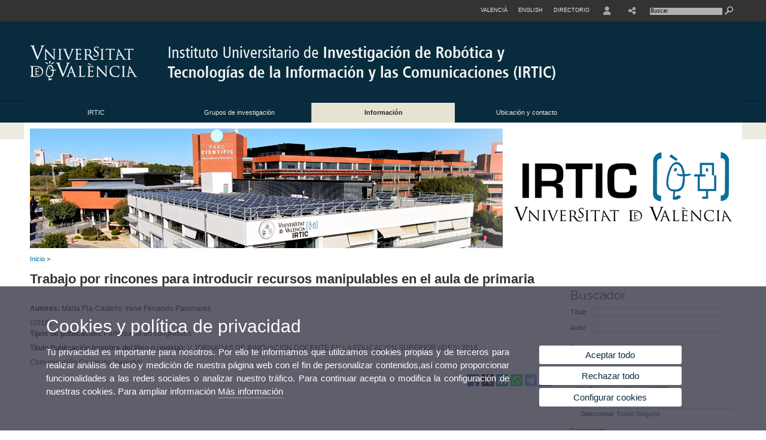

--- FILE ---
content_type: text/html; charset=UTF-8
request_url: https://www.uv.es/sites/Satellite/instituto-universitario-investigacion-robotica-tecnologias-informacion-comunicacion-IRTIC/es/publicaciones/publicacionesnull-1286230997606/Publicacio.html?id=1286113488012
body_size: 62831
content:


<!DOCTYPE html PUBLIC "-//W3C//DTD XHTML 1.0 Transitional//EN" "http://www.w3.org/TR/xhtml1/DTD/xhtml1-transitional.dtd">
	<html xmlns="http://www.w3.org/1999/xhtml" xml:lang="es" lang="es" xmlns:og="http://ogp.me/ns#"
      xmlns:fb="http://www.facebook.com/2008/fbml">
	<head><script type="text/javascript">
	
			if (false){ //Si hay //redireccionar
				var url = window.location.href;
				var esCorta = false;
				if (url != null)
				{
					if (url.indexOf("/ca") < 0 && url.indexOf("/es") < 0 && url.indexOf("/en") < 0)
					{
						esCorta = true;
					}
				}

				if (!esCorta)
				{
					window.location.replace("");
				}
			}
	
	</script>
        
    <link rel="alternate" hreflang="ca" href="https://www.uv.es/uvweb/institut-universitari-investigacio-robotica-tecnologies-informacio-comunicacio-IRTIC/ca/informacio/informacionull-1286230997606/Publicacio.html?id=1286113488012"/><link rel="alternate" hreflang="en" href="https://www.uv.es/uvweb/university-research-institute-robotics-information-communication-technologies/en/information/informationnull-1286230997606/Publicacio.html?id=1286113488012"/>
	               
	           
				        <meta http-equiv="content-type" content="text/html; charset=utf-8"/>
        <meta http-equiv="X-UA-Compatible" content="IE=Edge"/>
        <meta name="keywords" content=""/><link rel="canonical" href="https://www.uv.es/uvweb/instituto-universitario-investigacion-robotica-tecnologias-informacion-comunicacion-IRTIC/es/informacion/informacionnull-1286230997606/Publicacio.html?id=1286113488012"/><meta name="robots" content="all"/><title></title><meta content="width=device-width, initial-scale=1.0" name="viewport"/><!-- non-retina iPhone pre iOS 7 -->
		<link rel="apple-touch-icon" href="/recursos/fatwirepub/img/logoapp_57.png" sizes="57x57"/>
		<!-- non-retina iPad pre iOS 7 -->
		<link rel="apple-touch-icon" href="/recursos/fatwirepub/img/logoapp_72.png" sizes="72x72"/>
		<!-- non-retina iPad iOS 7 -->
		<link rel="apple-touch-icon" href="/recursos/fatwirepub/img/logoapp_76.png" sizes="76x76"/>
		<!-- retina iPhone pre iOS 7 -->
		<link rel="apple-touch-icon" href="/recursos/fatwirepub/img/logoapp_114.png" sizes="114x114"/>
		<!-- retina iPhone iOS 7 -->
		<link rel="apple-touch-icon" href="/recursos/fatwirepub/img/logoapp_120.png" sizes="120x120"/>
		<!-- retina iPad pre iOS 7 -->
		<link rel="apple-touch-icon" href="/recursos/fatwirepub/img/logoapp_144.png" sizes="144x144"/>
		<!-- retina iPad iOS 7 -->
		<link rel="apple-touch-icon" href="/recursos/fatwirepub/img/logoapp_152.png" sizes="152x152"/>
	
		<link rel="stylesheet" type="text/css" href='/recursos/fatwirepub/css/estilo.css' />
		<link rel="stylesheet" type="text/css" href='/recursos/fatwirepub/css/estilo-arena.css' /><link rel="stylesheet" type="text/css" href='/recursos/fatwirepub/css/uv.css' />
		<link rel="stylesheet" type="text/css" href='/recursos/fatwirepub/css/humanity/jquery-ui-1.8.16.custom.css' />
		 <!-- Add the v6 core styles and then select the individual styles you need, like Solid and Brands -->
		  <link href="/recursos/fatwirepub/fontawesome-6.7.1/css/fontawesome.css" rel="stylesheet" />
		  <link href="/recursos/fatwirepub/fontawesome-6.7.1/css/brands.css" rel="stylesheet" />
		  <link href="/recursos/fatwirepub/fontawesome-6.7.1/css/solid.css" rel="stylesheet" />
		
		  <!-- support v4 icon references/syntax -->
		  <link href="/recursos/fatwirepub/fontawesome-6.7.1/css/v4-font-face.css" rel="stylesheet" />
		  <link href="/recursos/fatwirepub/fontawesome-6.7.1/css/v4-shims.css" rel="stylesheet" />

	
		<script type="text/javascript" src="/recursos/fatwirepub/js/paracepas.js"></script> 
		<script type="text/javascript" src="/recursos/fatwirepub/js/jquery-1.7.2.min.js"></script>

		<script type="text/javascript" src="/recursos/fatwirepub/js/html5lightbox.js"></script>
		<script type="text/javascript" src='/recursos/fatwirepub/js/jquery-ui-1.8.16.custom.min.js'></script>
		<script type="text/javascript" src='/recursos/fatwirepub/js/jquery.tinycarousel.js'></script>
		<script type="text/javascript" src="/recursos/fatwirepub/js/slider.js" ></script>
		<script type="text/javascript" src='/recursos/fatwirepub/js/jquery.ui.datepicker-ca.js'></script> 
		<script type="text/javascript" src='/recursos/fatwirepub/js/jquery.ui.datepicker-es.js'></script> 
		<script type="text/javascript" src='/recursos/fatwirepub/js/jquery-ui-timepicker-addon.js'></script> 
		<script type="text/javascript" src='/recursos/fatwirepub/js/jquery.imgCrossfade.min.js'></script> 
		<script type="text/javascript" src='/recursos/fatwirepub/js/jquery.ihavecookies.js'></script>
		<script type="text/javascript" src='/recursos/fatwirepub/js/website.js'></script>
		<script type="text/javascript" src='/recursos/fatwirepub/js/flexcroll.js'></script>
		<script type="text/javascript" src='/recursos/fatwirepub/js/tab.js'></script>
		<script type="text/javascript" src='/recursos/fatwirepub/js/dropdown.js'></script>
		<script type="text/javascript" src='/recursos/fatwirepub/js/collapse.js'></script>
		
		<script type="text/javascript" src='/recursos/fatwirepub/js/FileSaver.js'></script>
		<script type="text/javascript" src='/recursos/fatwirepub/js/Blob.js'></script>
		<script type="text/javascript" src='/recursos/fatwirepub/js/ics.js'></script>
	
		<link rel="stylesheet" href="https://cdnjs.cloudflare.com/ajax/libs/Chart.js/2.8.0/Chart.min.css"/>
		<script type="text/javascript" src="https://cdnjs.cloudflare.com/ajax/libs/Chart.js/2.8.0/Chart.bundle.min.js"></script>
		<script type="text/javascript" src="https://cdn.jsdelivr.net/gh/emn178/chartjs-plugin-labels/src/chartjs-plugin-labels.js"></script>
		
		
	<script async src="https://www.googletagmanager.com/gtag/js?id=UA-48588623-13"></script>
	<script type="text/javascript">
	
	function CookiesOk(){
		
			if($.fn.ihavecookies.preference("analytics") === true){
			
				
				  window.dataLayer = window.dataLayer || [];
				  function gtag(){dataLayer.push(arguments);}
				  gtag('js', new Date());
				
				  gtag('config', 'UA-48588623-13');	
				  
				
				gtag('config', 'G-WQYSH1M0JR');
				
				         (function() {
				            var cx = '011592280532160877737:coaccikotj0';
				            var gcse = document.createElement('script'); gcse.type = 'text/javascript'; gcse.async = true;
				            gcse.src = (document.location.protocol == 'https:' ? 'https:' : 'http:') +
				                '//www.google.es/cse/cse.js?cx=' + cx;
				            var s = document.getElementsByTagName('script')[0]; s.parentNode.insertBefore(gcse, s);
				          })();
				        
				
			}
		
		

		if($.fn.ihavecookies.preference("preferences") === true){
		
				if (false)
					document.cookie =  "c_locale=es_ES;expires=" + myDate + ";Secure;domain=uv.es;path=/";
					
				if (true){//Sino hay
					var myDate = new Date();
					myDate.setMonth(myDate.getMonth() + 12);
					console.log(myDate);
					document.cookie = "c_locale=es_ES;expires=" + myDate + ";Secure;domain=uv.es;path=/";
				}
		
		}

	}
	
	CookiesOk();
	
	</script></head><body><div id="wrap"  ><div id="containerCab">


<div id="pre-cabecera">	
	
	
		
		
			
			
			
		

				
				
			<div class="menu-servicios-nou">
			<ul><li class="idiomes-nou"><a lang="ca" xml:lang="ca" href="https://www.uv.es/uvweb/institut-universitari-investigacio-robotica-tecnologies-informacio-comunicacio-IRTIC/ca/informacio/informacionull-1286230997606/Publicacio.html?id=1286113488012" title="Enllaç a la pàgina d'inici de la UV, versió Valencià">Valencià</a></li><li class="idiomes-nou"><a lang="en" xml:lang="en" href="https://www.uv.es/uvweb/university-research-institute-robotics-information-communication-technologies/en/information/informationnull-1286230997606/Publicacio.html?id=1286113488012" title="Link to UV's home page, English version">English</a></li>


<li class="directori-nou  enlace-cab-51"  ><a href='javascript:mostrarLista(51);' style="padding: 0;"><span>Directorio</span></a><ul class="lista-perfiles-nou-seg enlace-icono"><li ><a href="https://www.uv.es/uvweb/universidad/es/directorio/facultades-escuelas-1285846794920.html" title = "Facultades y Escuelas" >Facultades y Escuelas</a></li><li ><a href="https://www.uv.es/uvweb/universidad/es/directorio/departamentos-1285846794927.html" title = "Departamentos" >Departamentos</a></li><li ><a href="https://www.uv.es/uvweb/universidad/es/directorio/servicios-1285846794934.html" title = "Enllace a Servicios" >Servicios</a></li><li ><a href="https://www.uv.es/uvweb/universidad/es/directorio/institutos-investigacion-eris-1285846795127.html" title = "Enllace a Institutos" >Institutos Investigación y ERI</a></li><li ><a href="https://www.uv.es/uvweb/universidad/es/directorio/grupos-investigacion-1285956741406.html" title = "Enlace a Grupos de Investigación" >Grupos de Investigación</a></li><li ><a href="https://www.uv.es/uvweb/universidad/es/directorio/otras-estructuras/centros-singulares-1285847103169.html" title = "Enlace a Otras estructuras" >Otras estructuras</a></li><li ><a href="https://www.uv.es/uvweb/universidad/es/directorio/consejo-direccion/consejo-direccion-1286041453118.html" title = "Enlace a Consejo de Dirección" >Consejo de Dirección</a></li><li ><a href="https://www.uv.es/uvweb/universidad/es/directorio/otros-organos-universidad/otros-organos-universidad-1285854394935.html" title = "Enlace a Otros órganos de la Universidad" >Otros órganos de la Universidad</a></li><li ><a href="https://www.uv.es/uvweb/universidad/es/directorio/fundaciones-entidades-asociadas/fundacion-general-uv-1285847103191.html" title = "Enllaç a Fundaciones y entidades asociadas" >Fundaciones y entidades asociadas</a></li><li ><a href="https://www.uv.es/uvweb/universidad/es/directorio/catedras-institucionales-1285846794956.html" title = "Enlace a Cátedras institucionales" >Cátedras institucionales</a></li><li ><a href="https://www.uv.es/uvweb/universidad/es/directorio/buscador-personas-1285866527763.html" title = "Enlace a Buscador de personas" >Buscador de personas</a></li><li ><a href="https://www.uv.es/uvweb/universidad/es/directorio/planos-1285973759558.html" title = "Enlace a Planos" >Planos</a></li><li ><a href="https://www.uv.es/uvweb/universidad/es/directorio/directorio-telefonico/buscador-telefonos-1285924545938.html" title = "Enlace a Directorio telefónico" >Directorio telefónico</a></li><li ><a href="https://www.uv.es/uvweb/universidad/es/directorio/emergencias-seguridad/emergencias-dentro-del-horario-laboral-1285949714693.html" title = "Enlace a Emergencias y Seguridad" >Emergencias y Seguridad</a></li></ul></li><li class="directori-nou enlace-icono enlace-cab-52">
									<a  href='javascript:mostrarLista(52);' style="padding: 0;"><span><span class="fa fa-user"><span class="sr-only">User</span></span></span></a><ul class="lista-perfiles-nou-seg"><li ><a href="http://correo.uv.es/" title = "Enllaç entorno" >Entorno de usuario UV</a></li><li ><a href="https://www.uv.es/sede-electronica/es/sede-electronica-uv.html" title = "Enlace a Sede Electrónica UV" >Sede Electrónica UV</a></li><li ><a href="https://www.uv.es/uvweb/registro-general/es/registro-general-1285868559166.html" title = "Enlace a Registro General" >Registro General</a></li><li ><a href="http://tauler.uv.es/" title = "Enllaç tablon oficial" >Tauler Oficial d'anuncis UV</a></li><li ><a href="https://aulavirtual.uv.es/" title = "Enllaç aula virtual" >Aula Virtual</a></li><li ><a href="https://contrataciondelestado.es/wps/portal/!ut/p/b1/[base64]/dl4/d5/L0lHSkovd0RNQURrQUVnQSEhLzRKVUUvZXM!/" title = "Enlace perfil contratante" >Perfil de contratante</a></li></ul></li><li class="directori-nou enlace-icono enlace-cab-54">
											<a  href='javascript:mostrarLista(54);' style="padding: 0;"><span><span class="fa fa-share-alt"></span></span></a>
											<ul class="lista-perfiles-nou-seg"><li >
					
					
					
				<a href="https://www.facebook.com/IRTIC" title = "Se abrirá una nueva ventana. Enllaç a Facebook"  target="_blank"><span style="font-size:1.5em" class="fa fa-facebook fa-2x" aria-hidden="true" >&nbsp;</span><span class="sr-only">Facebook</span></a></li><li >
					
					
					
				<a href="https://twitter.com/IRTIC_UV" title = "Se abrirá una nueva ventana. Enllaç a X"  target="_blank"><span style="font-size:1.5em" class="fa-brands fa-x-twitter fa-2x" aria-hidden="true">&nbsp;</span><span class="sr-only">Twitter</span></a></li><li >
					
					
					
				<a href="https://es.linkedin.com/company/irtic-uv" title = "Se abrirá una nueva ventana. Enllaç a Linkedin"  target="_blank"><span style="font-size:1.5em" class="fa fa-linkedin fa-2x" aria-hidden="true">&nbsp;</span><span class="sr-only">Linkedin</span></a></li><li >
					
					
					
				<a href="https://www.youtube.com/channel/UCb__e0QelOoqcH3pr7gNjRQ" title = "Se abrirá una nueva ventana. Enllaç a Youtube"  target="_blank"><span style="font-size:1.5em" class="fa fa-youtube fa-2x" aria-hidden="true">&nbsp;</span><span class="sr-only">Youtube</span></a></li><li >
					
					
					
				<a href="https://www.instagram.com/irticuv/" title = "Se abrirá una nueva ventana. Enllaç a Instagram"  target="_blank"><span style="font-size:1.5em" class="fa fa-instagram fa-2x" aria-hidden="true">&nbsp;</span><span class="sr-only">Instagram</span></a></li></ul>
										</li><script type="text/javascript">				
						function mostrarLista (n) {
							var visibility = $('.enlace-cab-'+n+' ul').css( "visibility" ); 

							if(visibility != 'visible') {
								$('.enlace-cab-'+n+' ul').css( "opacity","1" ); 
								$('.enlace-cab-'+n+' ul').css( "visibility","visible" ); 
							 	for(var i=1;i<4;i++){
									 if(i!=n){
										 $('.enlace-cab-'+i+' ul').css( "opacity","" ); 
										 $('.enlace-cab-'+i+' ul').css( "visibility","" );	
									 }
							 	}
							}
							if(visibility == 'visible') {
								 $('.enlace-cab-'+n+' ul').css( "opacity","" ); 
								 $('.enlace-cab-'+n+' ul').css( "visibility","hidden" );
							}
						}
					
					</script>
					
					<li class="buscador-nou">
						<form action="https://www.uv.es:443/sites/Satellite/instituto-universitario-investigacion-robotica-tecnologias-informacion-comunicacion-IRTIC/es/publicaciones/publicacionesnull-1286230997606/Publicacio.html" method="get" name="formBuscador" >
							<input type="hidden" name="pagename" value="IUI_IRTIC/Page/TPGListat"/>
							<input type="hidden" name="cid" value="1285895240418"/>
							<input type="hidden" name="site" value="IUI_IRTIC"/>
							<input type="hidden" name="locale" value="es_ES"/>
							<input type="hidden" name="p1" value="Cercador"/>
						    <!-- label for="p3"  style="display:none">< %=litBuscador %></label--><input title="Buscador" value="Buscar" name="g3" id="g3" class="form-text" type="text" size="20" onfocus="javascript:this.value='';" 
						    		onblur="javascript:if(this.value==''){this.value='';}" 
						    		accesskey="i"/>
							<input type="submit" class="form-submit" value="&nbsp;"/>
						</form>				
					</li>
									
			</ul>
		</div>
		</div>
		<div id="cabecera"   ><h1 id="logo"><map name="mapa1" id="mapa1" >	
					<area  shape="rect" title="Enlace a página principal de la Universidad de Valencia" alt="Logo de la Universdad de Valencia" coords="0,0,210,134" href="//www.uv.es"/>
							<area  shape="rect" title="Enlace Instituto Universitario de Investigación de Robótica y Tecnologías de la Información y las Comunicaciones (IRTIC)" alt="Logo Instituto Universitario de Investigación de Robótica y Tecnologías de la Información y las Comunicaciones (IRTIC)" coords="210,0,800,134" href='https://www.uv.es/uvweb/instituto-universitario-investigacion-robotica-tecnologias-informacion-comunicacion-IRTIC/es/instituto-universitario-investigacion-robotica-tecnologias-informacion-comunicaciones-irtic-1285895240418.html'/></map>
					<img src="/recursos/fatwirepub/ccurl/315/294/cap-irtic-sp.png" alt="Logo del portal" usemap="#mapa1" /> 
					</h1>	
					</div><script type="text/javascript">				
		function mostrarLista (n) {
			var visibility = $('.enlace-cab-'+n+' ul').css( "visibility" ); 
			console.log('primero: ');
			console.log();
			if(visibility != 'visible') {

				console.log('tercero: ');
				console.log();
				$('.enlace-cab-'+n+' ul').css( "opacity","1" ); 
				$('.enlace-cab-'+n+' ul').css( "visibility","visible" ); 
			 	for(var i=1;i<4;i++){
					 if(i!=n){
						 $('.enlace-cab-'+i+' ul').css( "opacity","" ); 
						 $('.enlace-cab-'+i+' ul').css( "visibility","" );	
					 }
			 	}
			}
			if(visibility == 'visible') {
				 $('.enlace-cab-'+n+' ul').css( "opacity","" ); 
				 $('.enlace-cab-'+n+' ul').css( "visibility","hidden" );
			}
		}
	
	</script>
	




        
		
		
		
    


<!-- CSEMenuPrincipal para que se cachee aunque sea vacio -->

		
			<div id="menu-segundos" >
			<div id="menu-principal" class="div4" >
			<button type='button' class='boton-menu' style='display:none'><span class='barra-menu'></span><span class='barra-menu'></span><span class='barra-menu'></span><span class="menu-text">Menú</span></button>
			
<ul class="menu-prim-nuevo "><li class='menu1'>
						<script type="text/javascript">
						// <![CDATA[ 
							document.write("<a class='pagenum menu2nivel' rel='1' href='javascript:menu(1);' title='IRTIC'>IRTIC</a>");
						// ]]>
						</script>
						<noscript>
							<a class="pagenum menu2nivel" rel="1" href="https://www.uv.es/uvweb/instituto-universitario-investigacion-robotica-tecnologias-informacion-comunicacion-IRTIC/es/irtic/presentacion-1286058520434.html" title="IRTIC">IRTIC</a>
						</noscript>
						
						 
							<ul class="menu-seg-nuevo"><li><a href="https://www.uv.es/uvweb/instituto-universitario-investigacion-robotica-tecnologias-informacion-comunicacion-IRTIC/es/irtic/presentacion-1286058520434.html" title="Presentación"  > Presentación</a></li><li><a href="https://www.uv.es/uvweb/instituto-universitario-investigacion-robotica-tecnologias-informacion-comunicacion-IRTIC/es/irtic/historia-1286058523547.html" title="Historia"  > Historia</a></li><li><a href="https://www.uv.es/uvweb/instituto-universitario-investigacion-robotica-tecnologias-informacion-comunicacion-IRTIC/es/irtic/organigrama-1286058527691.html" title="Organigrama"  > Organigrama</a></li><li><a href="https://robotica.uv.es/Instituto/" title="Se abrirá una nueva ventana.Zona privada"   target='_blank'> Zona privada</a></li></ul>	</li><li class='menu2'>
						<script type="text/javascript">
						// <![CDATA[ 
							document.write("<a class='pagenum menu2nivel' rel='2' href='javascript:menu(2);' title='Grupos de investigación'>Grupos de investigación</a>");
						// ]]>
						</script>
						<noscript>
							<a class="pagenum menu2nivel" rel="2" href="https://www.uv.es/uvweb/instituto-universitario-investigacion-robotica-tecnologias-informacion-comunicacion-IRTIC/es/grupos-investigacion/artec/presentacion-artec-1285895240437.html" title="Grupos de investigación">Grupos de investigación</a>
						</noscript>
						
						 
							<ul class="menu-seg-nuevo"><li><a href="https://www.uv.es/uvweb/instituto-universitario-investigacion-robotica-tecnologias-informacion-comunicacion-IRTIC/es/grupos-investigacion/artec/presentacion-artec-1285895240437.html" title="ARTEC"  > ARTEC</a></li><li><a href="https://www.uv.es/uvweb/instituto-universitario-investigacion-robotica-tecnologias-informacion-comunicacion-IRTIC/es/grupos-investigacion/lisitt/presentacion-lisitt-1285895476447.html" title="LISITT"  > LISITT</a></li><li><a href="https://www.uv.es/uvweb/instituto-universitario-investigacion-robotica-tecnologias-informacion-comunicacion-IRTIC/es/grupos-investigacion/lsym/presentacion-lsym-1285895484284.html" title="LSYM"  > LSYM</a></li><li><a href="https://www.uv.es/uvweb/instituto-universitario-investigacion-robotica-tecnologias-informacion-comunicacion-IRTIC/es/grupos-investigacion/dina-/presentacion-dina-1286320081707.html" title="DINA"  > DINA</a></li></ul>	</li><li class='menu3'>
						<script type="text/javascript">
						// <![CDATA[ 
							document.write("<a class='pagenum menu2nivel active' rel='2' href='http://www.uv.es/uvweb/institut-universitari-investigacio-robotica-tecnologies-informacio-comunicacio-IRTIC/es/publicacions/articles-projectes-final-carrera-investigacions-estudis/publicacions-1286230997606/Publicacio.html' title='Información'>Información</a>");
						// ]]>
						</script>
						<noscript>
							<a class="pagenum menu2nivel active" rel="2" href="http://www.uv.es/uvweb/institut-universitari-investigacio-robotica-tecnologies-informacio-comunicacio-IRTIC/es/publicacions/articles-projectes-final-carrera-investigacions-estudis/publicacions-1286230997606/Publicacio.html" title="Información">Información</a>
						</noscript>
						
						</li><li class='menu4'>
						<script type="text/javascript">
						// <![CDATA[ 
							document.write("<a class='pagenum menu2nivel' rel='3' href='javascript:menu(4);' title='Ubicación y contacto'>Ubicación y contacto</a>");
						// ]]>
						</script>
						<noscript>
							<a class="pagenum menu2nivel" rel="3" href="https://www.uv.es/uvweb/instituto-universitario-investigacion-robotica-tecnologias-informacion-comunicacion-IRTIC/es/ubicacion-contacto/ubicacion-1286058524585.html" title="Ubicación y contacto">Ubicación y contacto</a>
						</noscript>
						
						 
							<ul class="menu-seg-nuevo"><li><a href="https://www.uv.es/uvweb/instituto-universitario-investigacion-robotica-tecnologias-informacion-comunicacion-IRTIC/es/ubicacion-contacto/ubicacion-1286058524585.html" title="Ubicación"  > Ubicación</a></li><li><a href="https://www.uv.es/uvweb/instituto-universitario-investigacion-robotica-tecnologias-informacion-comunicacion-IRTIC/es/ubicacion-contacto/contacto-1286058524674.html" title="Contacto"  > Contacto</a></li></ul>	</li>
				</ul>
			</div>
			
								<script type="text/javascript">
					// <![CDATA[ 
					document.write("<ul class='menu-prim-movil-nou'><li class='menu-movil-1'><a class='pagenum menu2nivel' rel='1' href='javascript:menuMovil(1);' title='IRTIC'>IRTIC <span class='ar1'><i class='fa fa-angle-right'></i></span><span style='display:none' class='ad1'><i class='fa fa-angle-down'></i></span></a><ul class='menu-seg-movil ms1' style='display:none'><li><a href='https://www.uv.es/uvweb/instituto-universitario-investigacion-robotica-tecnologias-informacion-comunicacion-IRTIC/es/irtic/presentacion-1286058520434.html' title='Presentación'  >Presentación</a></li><li><a href='https://www.uv.es/uvweb/instituto-universitario-investigacion-robotica-tecnologias-informacion-comunicacion-IRTIC/es/irtic/historia-1286058523547.html' title='Historia'  >Historia</a></li><li><a href='https://www.uv.es/uvweb/instituto-universitario-investigacion-robotica-tecnologias-informacion-comunicacion-IRTIC/es/irtic/organigrama-1286058527691.html' title='Organigrama'  >Organigrama</a></li><li><a href='https://robotica.uv.es/Instituto/' title='Se abrirá una nueva ventana.Zona privada'   target='_blank'>Zona privada</a></li></ul></li><li class='menu-movil-2'><a class='pagenum menu2nivel' rel='2' href='javascript:menuMovil(2);' title='Grupos de investigación'>Grupos de investigación <span class='ar2'><i class='fa fa-angle-right'></i></span><span style='display:none' class='ad2'><i class='fa fa-angle-down'></i></span></a><ul class='menu-seg-movil ms2' style='display:none'><li><a href='https://www.uv.es/uvweb/instituto-universitario-investigacion-robotica-tecnologias-informacion-comunicacion-IRTIC/es/grupos-investigacion/artec/presentacion-artec-1285895240437.html' title='ARTEC'  >ARTEC</a></li><li><a href='https://www.uv.es/uvweb/instituto-universitario-investigacion-robotica-tecnologias-informacion-comunicacion-IRTIC/es/grupos-investigacion/lisitt/presentacion-lisitt-1285895476447.html' title='LISITT'  >LISITT</a></li><li><a href='https://www.uv.es/uvweb/instituto-universitario-investigacion-robotica-tecnologias-informacion-comunicacion-IRTIC/es/grupos-investigacion/lsym/presentacion-lsym-1285895484284.html' title='LSYM'  >LSYM</a></li><li><a href='https://www.uv.es/uvweb/instituto-universitario-investigacion-robotica-tecnologias-informacion-comunicacion-IRTIC/es/grupos-investigacion/dina-/presentacion-dina-1286320081707.html' title='DINA'  >DINA</a></li></ul></li><li class='menu-movil-3'><a class='pagenum menu2nivel active' rel='2' href='http://www.uv.es/uvweb/institut-universitari-investigacio-robotica-tecnologies-informacio-comunicacio-IRTIC/es/publicacions/articles-projectes-final-carrera-investigacions-estudis/publicacions-1286230997606/Publicacio.html' title='Información'>Información <span class='ar3'><i class='fa fa-angle-right'></i></span><span style='display:none' class='ad3'><i class='fa fa-angle-down'></i></span></a></li><li class='menu-movil-4'><a class='pagenum menu2nivel' rel='3' href='javascript:menuMovil(4);' title='Ubicación y contacto'>Ubicación y contacto <span class='ar4'><i class='fa fa-angle-right'></i></span><span style='display:none' class='ad4'><i class='fa fa-angle-down'></i></span></a><ul class='menu-seg-movil ms4' style='display:none'><li><a href='https://www.uv.es/uvweb/instituto-universitario-investigacion-robotica-tecnologias-informacion-comunicacion-IRTIC/es/ubicacion-contacto/ubicacion-1286058524585.html' title='Ubicación'  >Ubicación</a></li><li><a href='https://www.uv.es/uvweb/instituto-universitario-investigacion-robotica-tecnologias-informacion-comunicacion-IRTIC/es/ubicacion-contacto/contacto-1286058524674.html' title='Contacto'  >Contacto</a></li></ul></li></ul>");
					// ]]>
					</script>	
				
				
												<script type="text/javascript">
								// <![CDATA[ 
									
									function menu (n) {
										
									//	var element = document.getElementsByClassName('menu'+n);
							       //      if(element.style.visibility == 'hidden'){
							        //    alert(element.style.width);
							        //    }
										 
										 var index = $('.menu'+n+' ul').css( "z-index" ); 
										 if(index == '99999'){
											 $('.menu'+n+' ul').css( "opacity","1" ); 
											 $('.menu'+n+' ul').css( "visibility","visible" );  
											 $('.menu'+n+' ul').css( "z-index","9999" );
											 for(var i=1;i<8;i++){
												 if(i!=n){
													 $('.menu'+i+' ul').css( "opacity","" ); 
													 $('.menu'+i+' ul').css( "visibility","" );
													 $('.menu'+i+' ul').css( "z-index","99999" );													 
												 }
											 }
										 }
										 if(index == '9999'){
											 $('.menu'+n+' ul').css( "opacity","" ); 
											 $('.menu'+n+' ul').css( "visibility","hidden" );
											 $('.menu'+n+' ul').css( "z-index","99999" );
											 
							//				 $('.menu'+n).mouseleave( function() { $('.menu'+n+' ul').css( "visibility","" ); });
										 }
										 
			 
			   						}
									
									
									
									function menuMovil (n) {
										 $( ".ms"+n ).toggle();
										 $( ".ar"+n ).toggle();
										 $( ".ad"+n ).toggle();
									}
									
									$( ".boton-menu" ).click(function() {
										
										  	$( ".menu-prim-movil-nou" ).toggle();
										  	$( ".menu-servicios-nou" ).toggle();
											$( ".menu-perfiles-nou" ).toggle();
										 
										  
										  $( ".menu-slider-segons" ).toggle();
										});
									
			//						$( ".menu-prim-movil li" ).click(function() {
				//						  $( ".menu-prim-movil li ul" ).toggle();
				//						});
									
									
								// ]]>
								
								
								
								</script>		

			<script type="text/javascript">
			// <![CDATA[ 
				document.write("");
			// ]]>
			</script>
		</div>

		
		
		
		
		
		
	


<div id="slider-segons-largo">



				
				
				
			
			
			
			
		
		<div class="viewportLong">
			<ul class="overview"> 
		<!-- satellite:normalizeurl url='< %=srcImagen%>' outstring="enlacePaginaNormalized" /-->
		<li>
			<div class="panel-foto">
			
				
					
						<img  src="/recursos/fatwirepub/ccurl/807/715/Sublogo_IRTIC-1180.jpg" alt="" />
									
				
				
				
				
			</div>
		</li>
		
			</ul>
		</div>	
		</div>




		
		
		
	
			<div class="grid_16" id="menu-navegacion">
				<span class="miga-pan">
				
					
					
					
					
					
				
				
					
					
					
				
					<a href='https://www.uv.es/uvweb/instituto-universitario-investigacion-robotica-tecnologias-informacion-comunicacion-IRTIC/es/instituto-universitario-investigacion-robotica-tecnologias-informacion-comunicaciones-irtic-1285895240418.html' title='Inicio'>Inicio</a>  &gt; 
				
				</span>
			</div>
		


		
		
		
	















		
		
		
	
	<div id="content">
	
	
	
 
<style>
	.contenido{
		margin-left:10px;
		margin-top:10px;
		text-align: initial;
	}
	
	.barra-contenido{
		margin-left: 0;
	}

	.publicacioInfo {
		margin-top: 2em;
		text-align: justify;
	}
	
	.publicacioInfo li{
		list-style:none;
	}
	
	.imagen{
		margin: 2em 0em;
		margin-right: 2em;
		float: left;
	}
	
	.clearPubli{
		margin-bottom: 0.5em;
	}
	
	#negrita{
		font-weight: bold;
	}
</style>
		
	
		
		
		
	<div class="contenido"> 
				
				
				
			<h3 class="barra-contenido">Trabajo por rincones para introducir recursos manipulables en el aula de primaria </h3><div class="publicacioInfo">
				
				<ul>
					<li>
						<span id="negrita">Autores: </span> Marta Pla-Castells, Irene Ferrando Palomares
					</li>
					<div class="clearPubli"></div> (2016). <li>
						<span id="negrita">Tipos de publicación: </span>Participació en congressos
					</li>
					<div class="clearPubli"></div><li>
						<span id="negrita">Título Publicación (nombre del libro o revista): </span>
						V JORNADAS DE INNOVACIÓN DOCENTE EN LA EDUCACIÓN SUPERIOR (IDES) 2016.
					</li>
					<div class="clearPubli"></div></p><span class="texto21286113488012"><p>Comunicaci&oacute;n Congreso Nacional</p>
</span>
					<div class="clearPubli"></div><div class="clearPubli"></div>
				</ul>						
			</div></div><div class="right">	
			
			
				
			
			
		

	<div class="comparte" style="width:156px; position:relative; right:-1em; float:none; height: 24px">
		<div class="links" style="position:absolute; right:12px; width:145px">
		</div>
		<div class="blocRedes" style="display: none;">
		</div>
		<span class="iconPlus">
			<span id="iconPlus" class="fa fa-plus" aria-hidden="true" style="position:absolute; top:0.4em; cursor:pointer; right:0.5px">
			</span>
		</span>
	</div><script type="text/javascript">    
	    //Variable necesarias para eliminar el error en las URL por culpa de los espacios en blanco en textos, titulos, alt, etc. 
	    var patron = / /g;
		var nuevoValorTexto = "%20";
		var nuevoValor = "_";
		
		//Texto que acompaÃ±a a la URL de la pÃ¡gina actual para todas las redes sociales sin espacios
		var texto = 'Trabajo por rincones para introducir recursos manipulables en el aula de primaria';
	    var textoSin = texto.replace(patron, nuevoValorTexto);
			
	    //Titulo de las distintas redes sociales sin espacios
	    var titleFace = 'Compartir en Facebook';																																										//FACEBOOK
	    var titleFaceSin = titleFace.replace(patron, nuevoValor);																																								//FACEBOOK
	    var titleTwitter = 'Compartir en Twitter';																																											//TWITTER
	    var titleTwitterSin = titleTwitter.replace(patron, nuevoValor);																																									//TWITTER
	    var titleLinkedin = 'Compartir en LinkedIn';																																													//LINKEDIN
	    var titleLinkedinSin = titleLinkedin.replace(patron, nuevoValor);																																										//LINKEDIN
	    var titlePinterest = 'Compartir en Pinterest';																																														//PINTEREST
	    var titlePinterestSin = titlePinterest.replace(patron, nuevoValor);																																												//PINTEREST
	    var titleWhatsapp = 'Compartir en Whatsapp';																																																	//WHATSAPP
	    var titleWhatsappSin = titleWhatsapp.replace(patron, nuevoValor);																																														//WHATSAPP
	    var titleTelegram = 'Compartir en Telegram';																																																			//TELEGRAM
	    var titleTelegramSin = titleTelegram.replace(patron, nuevoValor);																																																//TELEGRAM
	    var titleTumblr = 'Compartir en Tumblr';																																																						//TUMBLR
	    var titleTumblrSin = titleTumblr.replace(patron, nuevoValor);																																																			//TUMBLR
	    var titleReddit = 'Compartir en Reddit';																																																								//REDDIT
	    var titleRedditSin = titleReddit.replace(patron, nuevoValor);																																																					//REDDIT																																																									//VK
	   	var titleGmail = 'Compartir en Gmail';																																																										//GMAIL
	    var titleGmailSin = titleGmail.replace(patron, nuevoValor);																																																								//GMAIL
	    var titleEmail = 'Compartir en Email';																																																												//EMAIL
	    var titleEmailSin = titleEmail.replace(patron, nuevoValor);																																																										//EMAIL
	    var titleBluesky = 'Compartir en Bluesky';																																																												//BLUESKY
	    var titleBlueskylSin = titleBluesky.replace(patron, nuevoValor);																																																										//BLUESKY	    
	    
	    
	    //Texto alternativo de las distintas redes sociales sin espacios
	    var altFace = titleFaceSin;																																																//FACEBOOK
	    var altTwitter = titleTwitterSin;																																																//TWITTER
	    var altLinkedin = titleLinkedinSin;																																																		//LINKEDIN
	    var altPinterest = titlePinterestSin;																																																			//PINTEREST
	    var altWhatsapp = titleWhatsappSin;																																																						//WHATSAPP
	    var altTelegram = titleTelegramSin;																																																								//TELEGRAM
	    var altTumblr = titleTumblrSin;																																																											//TUMBLR
	    var altReddit = titleRedditSin;																																																													//REDDIT
	    var altGmail = titleGmailSin;																																																															//GMAIL
	    var altEmail = titleEmailSin;																																																																	//EMAIL
	    var altBluesky = titleBlueskylSin; // BLUESKY
	    

	    //Fuente imagenes de iconos de las distintas redes sociales
	    var srcFace = "https://www.uv.es/uwm/xarxes_socials/facebook_activo.png";																																				//FACEBOOK
	    var srcTwitter = "https://www.uv.es/uwm/xarxes_socials/twitter_activo.png";																																						//TWITTER
	    var srcLinkedin = "https://www.uv.es/uwm/xarxes_socials/linkedin_activo.png";																																							//LINKEDIN
	    var srcPinterest = "https://www.uv.es/uwm/xarxes_socials/Nuevos/pinterest_color.png";																																							//PINTEREST	    
	    var srcWhatsapp = "https://www.uv.es/uwm/xarxes_socials/Nuevos/whatsapp_20x20.png";																																										//WHATSAPP
	    var srcTelegram = "https://www.uv.es/uwm/xarxes_socials/Nuevos/telegram_20x20.png";																																												//TELEGRAM
	    var srcTumblr = "https://www.uv.es/uwm/xarxes_socials/Nuevos/tumblr_20x20.png";																																															//TUMBLR
	    var srcReddit = "https://www.uv.es/uwm/xarxes_socials/Nuevos/reddit_20x20.png";																																																	//REDDIT
	    var srcGmail = "https://www.uv.es/uwm/xarxes_socials/Nuevos/gmail_20x20.png";																																																			//GMAIL
	    var srcEmail = "https://www.uv.es/uwm/xarxes_socials/Nuevos/email_gris_20x20.png";																																																					//EMAIL
	    var srcGmail = "https://www.uv.es/uwm/xarxes_socials/Nuevos/gmail_20x20.png";																																																			//GMAIL
	    var srcBluesky = "https://www.uv.es/uwm/xarxes_socials/bluesky_20x20-on.png";	
	    
	    //URL de referencia de las redes sociales mÃ¡s la URL de la pÃ¡gina actual
	    	
	    	//FILTRO PARA ELIMINAR LOS ELEMENTOS HTML(div, p, span) DEL TITULO DE LA URL LOCAL
	    	var urlLocal = location.href;
	    	urlLocal = urlLocal.replace("-div-","-").replace("-/div-","-");
	    	urlLocal = urlLocal.replace("-p-","-").replace("-/p-","-");
	    	urlLocal = urlLocal.replace("-span-","-").replace("-/span-","-");
	    	urlLocal = urlLocal.replace("&", "%26");
	    	
// 	    	textoSin = textoSin.replace("<i>","").replace("</i>","");
// 	    	textoSin = textoSin.replace("<strong>","").replace("</strong>","");
// 	    	textoSin = textoSin.replace("<b>","").replace("</b>","");
// 	    	textoSin = textoSin.replace("<div>","").replace("</div>","");
// 	    	textoSin = textoSin.replace("<br/>","").replace("</br>","");
// 	    	textoSin = textoSin.replace("<em>","").replace("</em>","");
			textoSin = textoSin.replace(/<.*?>/g, "");
			
	    
		var hrefFace ="https://www.facebook.com/share.php?u="+urlLocal+"&amp;t=";																																				//FACEBOOK
		//var hrefTwitter ="https://twitter.com/share?url="+urlLocal+"&amp;text=";																																						//TWITTER		
		var hrefTwitter ="https://twitter.com/intent/tweet?text="+textoSin+"&url="+urlLocal;
		var hrefLinkedin ="https://www.linkedin.com/shareArticle?mini=true&url="+urlLocal+"&summary=";																																			//LINKEDIN
		var hrefPinterest ="https://www.pinterest.com/pin/create/button/?url="+urlLocal+"&description=";																																				//PINTEREST
		var hrefWhatsapp ="https://wa.me/?text="+urlLocal;																																																		//WHATSAPP
		var hrefTelegram ="https://t.me/share/url?url="+urlLocal+"&text=";																																																//TELEGRAM
		var hrefTumblr ="https://tumblr.com/widgets/share/tool?canonicalUrl="+urlLocal+"&caption=";																																												//TUMBLR
		var hrefReddit ="https://www.reddit.com/submit?url="+urlLocal+"&title=";																																																		//REDDIT
		var hrefGmail ="https://mail.google.com/mail/?view=cm&fs=1&tf=1&to=&su="+textoSin+"&body="+urlLocal+"&ui=2&tf=1&pli=1";																																									//GMAIL
		var hrefEmail ="mailto:?subject="+textoSin+"&amp;body="+urlLocal;																																																								//EMAIL
		
		// 2022
		var urlLinkedin = "https://www.linkedin.com/sharing/share-offsite/?url="+encodeURIComponent(urlLocal);
		// Bluesky
		var urlBluesky = "https://bsky.app/intent/compose?text="+encodeURIComponent(urlLocal);
		
		
		//JQuery para aÃ±adir al cÃ³digo html de enlaces de las redes sociales
		var cid = '';
		
		$('.links'+cid).prepend("<a href="+urlBluesky+" target='_blank' title="+titleBlueskylSin+"><img alt="+altBluesky+" src="+srcBluesky+" style='max-width:100%; margin:2px;' width='20px;'/></a>");													//BLUESKY
		$('.links'+cid).prepend("<a href="+hrefTelegram+textoSin+" target='_blank' title="+titleTelegramSin+"><img alt="+altTelegram+" src="+srcTelegram+" style='max-width:100%; margin:2px;' width='20px;'/></a>");													//TELEGRAM
		$('.links'+cid).prepend("<a href="+hrefWhatsapp+" target='_blank' title="+titleWhatsappSin+"><img alt="+altWhatsapp+" src="+srcWhatsapp+" style='max-width:100%; margin:2px;' width='20px;'/></a>");														//WHATSAPP
		//$('.links'+cid).prepend("<a data-pin-do='buttonBookmark' href="+hrefPinterest+textoSin+" data-pin-custom='true' title="+titlePinterestSin+"><img alt="+altPinterest+" src="+srcPinterest+" style='margin:2px; cursor:pointer;'/></a>");			//PINTEREST
		//$('.links'+cid).prepend("<a href="+hrefLinkedin+textoSin+" target='_blank' title="+titleLinkedinSin+"><img alt="+altLinkedin+" src="+srcLinkedin+" style='margin:2px;'/></a>");															//LINKEDIN
		$('.links'+cid).prepend("<a href="+urlLinkedin+" target='_blank' title="+titleLinkedinSin+"><img alt="+altLinkedin+" src="+srcLinkedin+" style='margin:2px;'/></a>");															//LINKEDIN
		$('.links'+cid).prepend("<a href="+hrefTwitter+" target='_blank' title="+titleTwitterSin+"><img alt="+altTwitter+" src="+srcTwitter+" style='margin:2px;'/></a>");														//TWITTER
		$('.links'+cid).prepend("<a href="+hrefFace+textoSin+" target='_blank' title="+titleFaceSin+"><img alt="+altFace+" src="+srcFace+" style='margin:2px;'/></a>");															//FACEBOOK
	
		$('.blocRedes'+cid).append("<a href="+hrefTumblr+textoSin+" target='_blank' title="+titleTumblrSin+"><img alt="+altTumblr+" src="+srcTumblr+" style='max-width:100%; margin:2px;' width='20px;'/></a>");																	//TUMBLR
		$('.blocRedes'+cid).append("<a href="+hrefReddit+textoSin+" target='_blank' title="+titleRedditSin+"><img alt="+altReddit+" src="+srcReddit+" style='max-width:100%; margin:2px;' width='20px;'/></a>");																			//REDDIT
		$('.blocRedes'+cid).append("<a href="+hrefGmail+" target='_blank' title="+titleGmailSin+"><img alt="+altGmail+" src="+srcGmail+" style='max-width:100%; margin:2px;' width='20px;'/></a>");																								//GMAIL
		$('.blocRedes'+cid).append("<a href="+hrefEmail+" target='_blank' title="+titleEmailSin+"><img alt="+altEmail+" src="+srcEmail+" style='max-width:100%; margin:2px;' width='20px;'/></a>");																										//EMAIL
		
	</script>
	
	<script>
	$(function () {  
		
		var cid = '';
		var control = 'null'; 
		
	    $('.iconPlus'+cid).on('click', function () {
	  	
	        $('.blocRedes'+cid).slideToggle(100);
	        var hasClase = $('.iconPlus'+cid).find($(".fa")).hasClass('fa-minus');
	        if(hasClase){
	        	$('.iconPlus'+cid).find($(".fa")).removeClass('fa-minus').addClass('fa-plus');
	        	if(control != "true"){
	        		//APLICAR ESTILOS AL CONTRAER LOS ELEMENTOS
		        	$('.links'+cid).css({'right':'12px'});
		        	$('.comparte'+cid).css({'width':'156px'});
	        	}else{
	        		
		        }
	        	
	        }
	        else{
	        	$('.iconPlus'+cid).find($(".fa")).removeClass('fa-plus').addClass('fa-minus');
	        	if(control != "true"){
	        		//APLICAR ESTILOS AL EXPANDIR LOS ELEMENTOS
		        	$('.links'+cid).css({'right':'106px'});
		       		$('.blocRedes'+cid).css({'position':'absolute','width':'9em','right':'0em'});
		       		$('.comparte'+cid).css({'width':'250px'});
	        	}else{
	        		$('.blocRedes'+cid).css({'display':'flex','position':'relative','bottom':'102px','left':'118px','background-color':'white','flex-direction':'column'});
	        		$('.blocRedes'+cid).css({'padding-left':'2px','padding-right':'2px','box-shadow':'rgba(0, 0, 0, 0.35) 0px 1px 5px','width':'24px','border-radius':'3px'});
	        	}
	        }
		});
	});
	</script>
	</div>
	<script type="text/javascript" src="https://www.youtube.com/player_api"></script>
				
		<script type="text/javascript">
		function onYouTubePlayerAPIReady() {
		    var players = document.querySelectorAll('.caja-video div.bloque-video');
		    var str = "es_ES";
		    var locale = str.substring(0, 2);
		    for (var i = 0; i < players.length; i++) {
		        new YT.Player(players[i], {
		            playerVars: {
		                'autoplay': 0,
		                'modestbranding': 1,
		                'hl': locale,
		                'rel': 0,
		                'enablejsapi':1,
		                'showinfo':0,	                
		            },
		            videoId: players[i].dataset.id,
		            height: '100%',
	                width: '100%',
	                
		        });
		    }
		}
		</script>	
	</div>
	
			<div id="sidebar">
			
	
	
				
				
				
			<script>
				var auxComp = ["1285898031500"];
			</script>  
	
		
		
		
		
		
	



	
		
	
	
	
	
	
		
		

	
		
		

	
		
		

	
		
		

	
		
		

	

		
		
		
			
			
		
		
		
		
		
		
		
		
		
		
		
		
		
			
			
			
			
			
		
		
			
			
			
			
			
		
		
			
			
			
			
			
		
		
			
			
			
			
			
		
		
			
			
			
			
			
		
		
			
			
			
			
			
		
		
			
			
			
			
			
		
		
			
			
			
			
			
		
		
			
			
			
			
			
		
		
			
			
			
			
			
		
		
			
			
			
			
			
		
		
		
	
		
		
		
		
	


					<script type="text/javascript">
						function checkAll(field)
						{
						for (i = 0; i < field.length; i++)
							field[i].checked = true ;
						}
						
						function uncheckAll(field)
						{
						for (i = 0; i < field.length; i++)
							field[i].checked = false ;
						}
					</script>	
	
<div class="cercador pub f95">
	<h2 class="titol-bloc">Buscador</h2>
	<form name="activitat" class="select-option" action='/sites/Satellite' method="get">
		<input type="hidden" name="pagename" value='IUI_IRTIC/Page/TPGListat'/>
		<input type="hidden" name="cid" value='1286230997606'/>
		<input type="hidden" name="locale" value='es_ES'/>
		<input type="hidden" name="site" value='IUI_IRTIC'/>

		<input type="hidden" name="p0" value="true"/>
		<input type="hidden" name="p1" value="Publicacio"/>
		<input type="hidden" name="p2" value="0"/>
		
		<fieldset class="form-activitat">
		
		<label for="p4">Título</label><input type="text" id="p4" name="p4" class="form-data" value=''/> 
			<div class="clear">&nbsp;</div>
		<label for="p5">Autor</label><input type="text" id="p5" name="p5" class="form-data" value=''/> 
			
		</fieldset>
			

		<div class="clear m1"></div><fieldset class="form-activitat">
				<legend>Entidades </legend>
			
				<div class="tipos">
			<label for="p3_0"><input type="checkbox" id="p3_0" name="p3" value='1285896977256' /><span>Grupo investigación ARTEC</span> </label> <br/>	<label for="p3_1"><input type="checkbox" id="p3_1" name="p3" value='1286320090315' /><span>Grupo investigación DINA</span> </label> <br/>	<label for="p3_2"><input type="checkbox" id="p3_2" name="p3" value='1285896978028' /><span>Grupo investigación GSIC</span> </label> <br/>	<label for="p3_3"><input type="checkbox" id="p3_3" name="p3" value='1285896978924' /><span>Grupo investigación LISITT</span> </label> <br/>	<label for="p3_4"><input type="checkbox" id="p3_4" name="p3" value='1285896979838' /><span>Grupo investigación LSYM</span> </label> <br/>	</div>
						<div class="todos-ninguno">	
	            		Seleccionar 	<a href="javascript:checkAll(document.activitat.p3);" >Todos</a> <a href="javascript:uncheckAll(document.activitat.p3);" >Ninguno</a>
						</div>
			</fieldset>
			<div class="clear m1"></div><fieldset class="form-activitat">
			<legend>Colecciones</legend>
			<div class="tipos"><label for="p7_0"><input type="checkbox" id="p7_0" name="p7" value='1285897920434' /><span>Cualquiera</span> </label> <br/>	</div>
						<div class="todos-ninguno">	
	            		Seleccionar 	<a href="javascript:checkAll(document.activitat.p7);" >Todos</a> <a href="javascript:uncheckAll(document.activitat.p7);" >Ninguno</a>
						</div>
			</fieldset>
			<div class="clear m1"></div><fieldset class="form-activitat">
		<legend>Tipos de publicación</legend>
		<div class="tipos"><label for="p8_0"><input type="checkbox" id="p8_0" name="p8" value='Article' /><span>Artículo</span> </label> <br/>	<label for="p8_1"><input type="checkbox" id="p8_1" name="p8" value='Conferència' /><span>Conferencia</span> </label> <br/>	<label for="p8_2"><input type="checkbox" id="p8_2" name="p8" value='Informes' /><span>Informes</span> </label> <br/>	<label for="p8_3"><input type="checkbox" id="p8_3" name="p8" value='Llibre' /><span>Libro</span> </label> <br/>	<label for="p8_4"><input type="checkbox" id="p8_4" name="p8" value='Participació en congressos' /><span>Participación en congresos</span> </label> <br/>	<label for="p8_5"><input type="checkbox" id="p8_5" name="p8" value='Projecte fi de grau' /><span>Proyecto fin de grado</span> </label> <br/>	<label for="p8_6"><input type="checkbox" id="p8_6" name="p8" value='Projecte fi de màster' /><span>Proyecto fin de máster</span> </label> <br/>	<label for="p8_7"><input type="checkbox" id="p8_7" name="p8" value='Recurs electrònic' /><span>Recursos electrónicos</span> </label> <br/>	<label for="p8_8"><input type="checkbox" id="p8_8" name="p8" value='Revista' /><span>Revista</span> </label> <br/>	<label for="p8_9"><input type="checkbox" id="p8_9" name="p8" value='Tesi' /><span>Tesis</span> </label> <br/>	<label for="p8_10"><input type="checkbox" id="p8_10" name="p8" value='Work in progress' /><span>Work in progress</span> </label> <br/>	</div>	
					<div class="todos-ninguno">	
            		Seleccionar 	<a href="javascript:checkAll(document.activitat.p8);" >Todos</a> <a href="javascript:uncheckAll(document.activitat.p8);" >Ninguno</a>
					</div>
		</fieldset>
		
		
		
		<div class="clear m1"></div>
		<fieldset class="form-activitat">
			<label for="p6">Año</label><input type="text" id="p6" name="p6" class="form-data" value=''/> 
			<label for="p9">ISBN</label><input type="text" id="p9" name="p9" class="form-data" value=''/> 
			<label for="p10">ISSN</label><input type="text" id="p10" name="p10" class="form-data" value=''/>
		</fieldset>
		<div class="clear m2"></div>
		

		<fieldset class="form-activitat">
			
			<legend>Texto completo</legend>
			<div class="tipos">
				<label><input type="radio"  name="p14" value='Si' />Si</label> 
				<label ><input type="radio"  name="p14" value='No' />No</label>
				<label ><input type="radio"  name="p14" value='Null' />Ambos</label> <br/>	
			</div>
			<input type="submit" value='Buscar' class="form-submit"/>
		</fieldset>	
		
		<fieldset class="form-activitat">
			<legend>Ordenar por</legend>
			<div class="tipos">
				<label><input type="radio"  checked='checked'"  name="p11" value='Any' />Fecha</label> <br/>	
				<label ><input type="radio"  name="p11" value='Autores' />Autor</label> <br/>	
				<label ><input type="radio"  name="p11" value='TipusPublicacio' />Tipos de publicación</label> <br/>	
				<label ><input type="radio"  name="p11" value='DataAdquisicio' />Data de adquisición</label> <br/>	
			</div>
			
		</fieldset>
		<div class="clear m1"></div>
		<fieldset class="form-activitat">
			
			<legend>Mostrar en formato cita</legend>
			<div class="tipos">
				<label><input type="radio"  name="p12" value='cita' />Si</label> 
				<label ><input type="radio"  name="p12" value='noArena' />No</label> <br/>	
			</div>
			<input type="submit" value='Buscar' class="form-submit"/>
		</fieldset>
		
	</form>
</div>


	

			</div>
			
			
	 	<div class="clear">&nbsp; </div>
		</div>
	


	
	
	
	<div id="footer">
	
		<div class="pie-pagina">
		 <div class="logo-pie"><img src="/recursos/fatwirepub/css/logoPeu.png" alt="Logo del portal"/><span >Instituto Universitario de Investigación de Robótica y Tecnologías de la Información y las Comunicaciones (IRTIC)</span><div class="iconos-pie  ">
							
							
							
						
									
									
									
								<script type="text/javascript">
										$(document).ready(function() { 
											$( "img.Facebook" ).hover(
													function() {
													$( this ).attr("src","//www.uv.es/uwm/xarxes_socials/facebook_activo.png" );
													}, function() {
													$( this ).attr("src","//www.uv.es/uwm/xarxes_socials/facebook_inactivo.png");
													}
											);
										});
										</script><a title="Facebook" href="http://www.uv.es/uvweb/institut-universitari-investigacio-robotica-tecnologies-informacio-comunicacio-IRTIC/es/segueix-nos/segueix-nos/segueix-nos-1285916854528.html"><img class="Facebook" alt="Facebook" src="//www.uv.es/uwm/xarxes_socials/facebook_inactivo.png" /></a>
							
							
							
						
									
									
									
								<script type="text/javascript">
										$(document).ready(function() { 
											$( "img.Twitter" ).hover(
													function() {
													$( this ).attr("src","//www.uv.es/uwm/xarxes_socials/twitter_activo.png" );
													}, function() {
													$( this ).attr("src","//www.uv.es/uwm/xarxes_socials/twitter_inactivo.png");
													}
											);
										});
										</script><a title="Twitter" href="http://www.uv.es/uvweb/institut-universitari-investigacio-robotica-tecnologies-informacio-comunicacio-IRTIC/es/segueix-nos/segueix-nos/segueix-nos-1285916854528.html"><img class="Twitter" alt="Twitter" src="//www.uv.es/uwm/xarxes_socials/twitter_inactivo.png" /></a>
							
							
							
						
									
									
									
								
											
											
										
											
											
										<script type="text/javascript">
										$(document).ready(function() { 
											$( "img.LinkIn" ).hover(
													function() {
													$( this ).attr("src","/recursos/fatwirepub/ccurl/753/523/linkedin_activo.png" );
													}, function() {
													$( this ).attr("src","/recursos/fatwirepub/ccurl/856/381/linkedin_inactivo.png");
													}
											);
										});
										</script><a title="LinkedIn" href="https://es.linkedin.com/company/irtic-uv" target="_blank"><img class="LinkIn" alt="LinkedIn" src="/recursos/fatwirepub/ccurl/856/381/linkedin_inactivo.png" /></a>
							
							
							
						
									
									
									
								<script type="text/javascript">
										$(document).ready(function() { 
											$( "img.YoutubeIritic" ).hover(
													function() {
													$( this ).attr("src","//www.uv.es/uwm/xarxes_socials/youtube_activo.png" );
													}, function() {
													$( this ).attr("src"," //www.uv.es/uwm/xarxes_socials/youtube_inactivo.png
");
													}
											);
										});
										</script><a title="Youtube" href="https://www.youtube.com/channel/UCb__e0QelOoqcH3pr7gNjRQ" target="_blank"><img class="YoutubeIritic" alt="Youtube" src=" //www.uv.es/uwm/xarxes_socials/youtube_inactivo.png
" /></a>
							
							
							
						
									
									
									
								<script type="text/javascript">
										$(document).ready(function() { 
											$( "img.Mediauni" ).hover(
													function() {
													$( this ).attr("src","//www.uv.es/uwm/xarxes_socials/mediauni_activo.png" );
													}, function() {
													$( this ).attr("src","//www.uv.es/uwm/xarxes_socials/mediauni_inactivo.png");
													}
											);
										});
										</script><a title="Mediauni" href="http://mediauni.uv.es/"><img class="Mediauni" alt="Mediauni" src="//www.uv.es/uwm/xarxes_socials/mediauni_inactivo.png" /></a><div class="clear m05"></div>
							
							
							
						
									
									
									
								<script type="text/javascript">
										$(document).ready(function() { 
											$( "img.RSS" ).hover(
													function() {
													$( this ).attr("src","//www.uv.es/uwm/xarxes_socials/rss_activo.png" );
													}, function() {
													$( this ).attr("src","//www.uv.es/uwm/xarxes_socials/rss_inactivo.png");
													}
											);
										});
										</script><a title="RSS" href="http://www.uv.es/fatwirepub/Satellite?pagename=UV/Page/TPGNovedadesSindicadas&c=Page&cs.contenttype=application/xml;charset=UTF-8&pageId=1285895240418&site=IUI_IRTIC&locale=es_ES&tipo=D"><img class="RSS" alt="RSS" src="//www.uv.es/uwm/xarxes_socials/rss_inactivo.png" /></a>
							
							
							
						
									
									
									
								<script type="text/javascript">
										$(document).ready(function() { 
											$( "img.instagram" ).hover(
													function() {
													$( this ).attr("src","https://www.uv.es/uwm/xarxes_socials/Nuevos/INSTAGRAM_color.png" );
													}, function() {
													$( this ).attr("src","https://www.uv.es/uwm/xarxes_socials/Nuevos/instagram_gris.png");
													}
											);
										});
										</script><a title="instagram" href="https://www.instagram.com/irticuv/"><img class="instagram" alt="instagram" src="https://www.uv.es/uwm/xarxes_socials/Nuevos/instagram_gris.png" /></a>
							
							
							
						
									
									
									
								<script type="text/javascript">
										$(document).ready(function() { 
											$( "img.iphone" ).hover(
													function() {
													$( this ).attr("src","//www.uv.es/uwm/xarxes_socials/apple_activo.png" );
													}, function() {
													$( this ).attr("src","//www.uv.es/uwm/xarxes_socials/apple_inactivo.png");
													}
											);
										});
										</script><a title="Aplicación de la Universidad de Valencia para dispositivos Iphone" href="https://apps.apple.com/us/app/universitat-de-val%C3%A8ncia/id1601173273" target="_blank"><img class="iphone" alt="Aplicación de la Universidad de Valencia para dispositivos Iphone" src="//www.uv.es/uwm/xarxes_socials/apple_inactivo.png" /></a>
							
							
							
						
									
									
									
								<script type="text/javascript">
										$(document).ready(function() { 
											$( "img.android" ).hover(
													function() {
													$( this ).attr("src","//www.uv.es/uwm/xarxes_socials/android_activo.png" );
													}, function() {
													$( this ).attr("src","//www.uv.es/uwm/xarxes_socials/android_inactivo.png");
													}
											);
										});
										</script><a title="Aplicación de la Universidad de Valencia para dispositivos android" href="https://play.google.com/store/apps/details?id=net.universia.uv" target="_blank"><img class="android" alt="Aplicación de la Universidad de Valencia para dispositivos android" src="//www.uv.es/uwm/xarxes_socials/android_inactivo.png" /></a></div><div class="clear"></div>
		</div></div>
			<div class="clear m2"></div><div class="servicios-pie2"></div><div class="pie-pagina">	
		 <div class="pie-dire">&copy; 2026 UV. - c/ Catedrático José Beltrán, 2. 46980 Paterna (Valencia). Teléfono: 963 543 475</div>
		<div class="pie-enlace"><a href="https://www.uv.es/uvweb/universidad/es/aviso-legal/aviso-legal-1285919088090.html" title = "Enlace a Aviso legal" >Aviso legal</a>	 | <a href="https://www.uv.es/uvweb/universidad/es/-es-accesibilidad-/-es-accesibilidad-1285917448966.html" title = "Enlace a Accesibilidad" >Accesibilidad</a>	 | <a href="https://www.uv.es/uvweb/universidad/es/politica-privacidad/responsable-delegado-proteccion-datos-1285919116693.html" title = "Enlace a Política de privacidad" >Política privacidad</a>	 | <a href="https://www.uv.es/uvweb/universidad/es/politica-privacidad/politica-cookies/son-cookies--1285919089226.html" title = "Enlace a Política de cookies" >Cookies</a>	 | <a href="http://www.uv.es/uvweb/transparencia-uv/es/portal-transparencia-1285924287697.html" title = "Enlace al portal de transparencia" >Transparencia</a>	 | <a href="https://www.uv.es/uvweb/instituto-universitario-investigacion-robotica-tecnologias-informacion-comunicacion-IRTIC/es/buzon-contacto/contacta-1285895240292.html" title = "Buzón de contacto" >Buzón de Contacto</a>
		
		



		</div><div class="clear"></div>
		</div>
			
	</div>	
	
		</div>
				
				
				
			<script type="text/javascript">
			$('body').ihavecookies({
				
				onAccept:function(){
					CookiesOk()
				},
				
				title:"Cookies y política de privacidad",

				message:"Tu privacidad es importante para nosotros. Por ello te informamos que utilizamos cookies propias y de terceros para realizar análisis de uso y medición de nuestra página web con el fin de personalizar contenidos,así como proporcionar funcionalidades a las redes sociales o analizar nuestro tráfico. Para continuar acepta o modifica la configuración de nuestras cookies. Para ampliar información",
				link:"https://www.uv.es/uvweb/universidad/es/politica-privacidad/politica-cookies/son-cookies--1285919089226.html",
				moreInfoLabel: "Más información",
				acceptBtnLabel: "Aceptar todo",
				advancedBtnLabel: "Configurar cookies",
				cookieTypesTitle: "Seleccione las cookies para aceptar",
				acceptBtnLabel2: "Confirmar ajustes",
				rejectallBtnLabel: "Rechazar todo",
				

				
		
				cookieTypes: [

			        {
			            type: 'Analítica web',
			            value: 'analytics',
			            description: "Estas cookies nos permiten analizar el tráfico en el sitio web ( visitas, tiempo promedio, navegador, etc.) con el fin de aumentar el rendimiento y mejorar el funcionamiento. Al aceptar estas cookies nos ayudas a mejorar nuestro sitio web."
			        },
	                {
	                    type: 'Preferencias del sitio',
	                    value: 'preferences',
	                    description: "Esta cookie es utilizada para guardar el idioma que se ha elegido en el menú superior de la página, si no se ha elegido ninguno se guarda el idioma de la primera visita. Esto evita tener que cambiar de idioma cada vez que se visita el sitio web."
	                }

			    ],
			});
		</script>

	</body>
</html>
